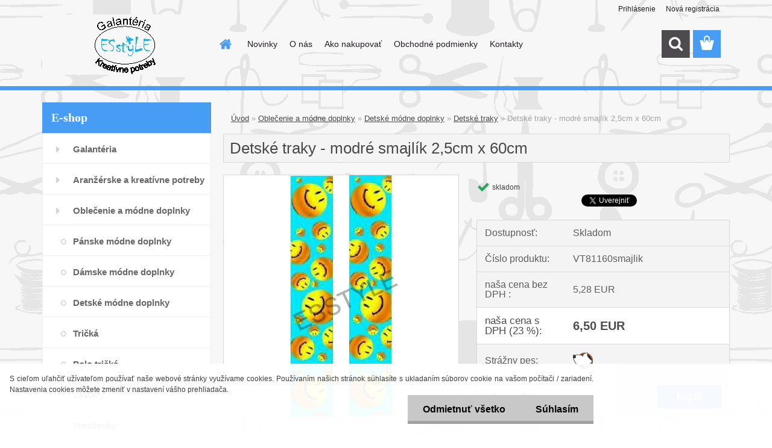

--- FILE ---
content_type: text/html; charset=utf-8
request_url: https://www.esstyle.sk/Detske-traky-modre-smajlik-2-5cm-x-60cm-d2955.htm
body_size: 21929
content:

    <!DOCTYPE html>
    <html xmlns:og="http://ogp.me/ns#" xmlns:fb="http://www.facebook.com/2008/fbml" lang="sk" class="tmpl__3rs13">
      <head>
          <script>
              window.cookie_preferences = getCookieSettings('cookie_preferences');
              window.cookie_statistics = getCookieSettings('cookie_statistics');
              window.cookie_marketing = getCookieSettings('cookie_marketing');

              function getCookieSettings(cookie_name) {
                  if (document.cookie.length > 0)
                  {
                      cookie_start = document.cookie.indexOf(cookie_name + "=");
                      if (cookie_start != -1)
                      {
                          cookie_start = cookie_start + cookie_name.length + 1;
                          cookie_end = document.cookie.indexOf(";", cookie_start);
                          if (cookie_end == -1)
                          {
                              cookie_end = document.cookie.length;
                          }
                          return unescape(document.cookie.substring(cookie_start, cookie_end));
                      }
                  }
                  return false;
              }
          </script>
                    <script async src="https://www.googletagmanager.com/gtag/js?id=GTM-57WDGHB"></script>
                <script>(function(w,d,s,l,i){w[l]=w[l]||[];w[l].push({'gtm.start':
          new Date().getTime(),event:'gtm.js'});var f=d.getElementsByTagName(s)[0],
        j=d.createElement(s),dl=l!='dataLayer'?'&l='+l:'';j.async=true;j.src=
        'https://www.googletagmanager.com/gtm.js?id='+i+dl;f.parentNode.insertBefore(j,f);
      })(window,document,'script','dataLayer','GTM-GTM-57WDGHB');
        window.dataLayer = window.dataLayer || [];
        window.dataLayer.push({
            event: 'eec.pageview',
            clientIP: '18.216.117.XX'
        });

    </script>
            <title>detské traky</title>
        <script type="text/javascript">var action_unavailable='action_unavailable';var id_language = 'sk';var id_country_code = 'SK';var language_code = 'sk-SK';var path_request = '/request.php';var type_request = 'POST';var cache_break = "2511"; var enable_console_debug = false; var enable_logging_errors = false;var administration_id_language = 'sk';var administration_id_country_code = 'SK';</script>          <script type="text/javascript" src="//ajax.googleapis.com/ajax/libs/jquery/1.8.3/jquery.min.js"></script>
          <script type="text/javascript" src="//code.jquery.com/ui/1.12.1/jquery-ui.min.js" ></script>
                  <script src="/wa_script/js/jquery.hoverIntent.minified.js?_=2025-01-14-11-59" type="text/javascript"></script>
        <script type="text/javascript" src="/admin/jscripts/jquery.qtip.min.js?_=2025-01-14-11-59"></script>
                  <script src="/wa_script/js/jquery.selectBoxIt.min.js?_=2025-01-14-11-59" type="text/javascript"></script>
                  <script src="/wa_script/js/bs_overlay.js?_=2025-01-14-11-59" type="text/javascript"></script>
        <script src="/wa_script/js/bs_design.js?_=2025-01-14-11-59" type="text/javascript"></script>
        <script src="/admin/jscripts/wa_translation.js?_=2025-01-14-11-59" type="text/javascript"></script>
        <link rel="stylesheet" type="text/css" href="/css/jquery.selectBoxIt.wa_script.css?_=2025-01-14-11-59" media="screen, projection">
        <link rel="stylesheet" type="text/css" href="/css/jquery.qtip.lupa.css?_=2025-01-14-11-59">
        
                  <script src="/wa_script/js/jquery.colorbox-min.js?_=2025-01-14-11-59" type="text/javascript"></script>
          <link rel="stylesheet" type="text/css" href="/css/colorbox.css?_=2025-01-14-11-59">
          <script type="text/javascript">
            jQuery(document).ready(function() {
              (function() {
                function createGalleries(rel) {
                  var regex = new RegExp(rel + "\\[(\\d+)]"),
                      m, group = "g_" + rel, groupN;
                  $("a[rel*=" + rel + "]").each(function() {
                    m = regex.exec(this.getAttribute("rel"));
                    if(m) {
                      groupN = group + m[1];
                    } else {
                      groupN = group;
                    }
                    $(this).colorbox({
                      rel: groupN,
                      slideshow:true,
                       maxWidth: "85%",
                       maxHeight: "85%",
                       returnFocus: false
                    });
                  });
                }
                createGalleries("lytebox");
                createGalleries("lyteshow");
              })();
            });</script>
          <script type="text/javascript">
      function init_products_hovers()
      {
        jQuery(".product").hoverIntent({
          over: function(){
            jQuery(this).find(".icons_width_hack").animate({width: "130px"}, 300, function(){});
          } ,
          out: function(){
            jQuery(this).find(".icons_width_hack").animate({width: "10px"}, 300, function(){});
          },
          interval: 40
        });
      }
      jQuery(document).ready(function(){

        jQuery(".param select, .sorting select").selectBoxIt();

        jQuery(".productFooter").click(function()
        {
          var $product_detail_link = jQuery(this).parent().find("a:first");

          if($product_detail_link.length && $product_detail_link.attr("href"))
          {
            window.location.href = $product_detail_link.attr("href");
          }
        });
        init_products_hovers();
        
        ebar_details_visibility = {};
        ebar_details_visibility["user"] = false;
        ebar_details_visibility["basket"] = false;

        ebar_details_timer = {};
        ebar_details_timer["user"] = setTimeout(function(){},100);
        ebar_details_timer["basket"] = setTimeout(function(){},100);

        function ebar_set_show($caller)
        {
          var $box_name = $($caller).attr("id").split("_")[0];

          ebar_details_visibility["user"] = false;
          ebar_details_visibility["basket"] = false;

          ebar_details_visibility[$box_name] = true;

          resolve_ebar_set_visibility("user");
          resolve_ebar_set_visibility("basket");
        }

        function ebar_set_hide($caller)
        {
          var $box_name = $($caller).attr("id").split("_")[0];

          ebar_details_visibility[$box_name] = false;

          clearTimeout(ebar_details_timer[$box_name]);
          ebar_details_timer[$box_name] = setTimeout(function(){resolve_ebar_set_visibility($box_name);},300);
        }

        function resolve_ebar_set_visibility($box_name)
        {
          if(   ebar_details_visibility[$box_name]
             && jQuery("#"+$box_name+"_detail").is(":hidden"))
          {
            jQuery("#"+$box_name+"_detail").slideDown(300);
          }
          else if(   !ebar_details_visibility[$box_name]
                  && jQuery("#"+$box_name+"_detail").not(":hidden"))
          {
            jQuery("#"+$box_name+"_detail").slideUp(0, function() {
              $(this).css({overflow: ""});
            });
          }
        }

        
        jQuery("#user_icon, #basket_icon").hoverIntent({
          over: function(){
            ebar_set_show(this);
            
          } ,
          out: function(){
            ebar_set_hide(this);
          },
          interval: 40
        });
        
        jQuery("#user_icon").click(function(e)
        {
          if(jQuery(e.target).attr("id") == "user_icon")
          {
            window.location.href = "https://www.esstyle.sk/1ju3sa97/e-login/";
          }
        });

        jQuery("#basket_icon").click(function(e)
        {
          if(jQuery(e.target).attr("id") == "basket_icon")
          {
            window.location.href = "https://www.esstyle.sk/1ju3sa97/e-basket/";
          }
        });
      
      });
    </script>        <meta http-equiv="Content-language" content="sk">
        <meta http-equiv="Content-Type" content="text/html; charset=utf-8">
        <meta name="language" content="slovak">
        <meta name="keywords" content="detské traky">
        <meta name="description" content="detské traky">
        <meta name="revisit-after" content="1 Days">
        <meta name="distribution" content="global">
        <meta name="expires" content="never">
                  <meta name="expires" content="never">
                    <link rel="previewimage" href="https://www.esstyle.sk/fotky40202/fotos/_vyr_2955detke_traky_smajlici_VT81160.jpg" />
                    <link rel="canonical" href="https://www.esstyle.sk/Detske-traky-modre-smajlik-2-5cm-x-60cm-d2955.htm?tab=description"/>
          <meta property="og:image" content="http://www.esstyle.sk/fotky40202/fotos/_vyr_2955detke_traky_smajlici_VT81160.jpg" />
<meta property="og:image:secure_url" content="https://www.esstyle.sk/fotky40202/fotos/_vyr_2955detke_traky_smajlici_VT81160.jpg" />
<meta property="og:image:type" content="image/jpeg" />
<meta property="og:url" content="http://www.esstyle.sk/1ju3sa97/eshop/11-1-Oblecenie-a-modne-doplnky/21-2-Detske-modne-doplnky/5/2955-Detske-traky-modre-smajlik-2-5cm-x-60cm" />
<meta property="og:title" content="Detské traky - modré smajlík 2,5cm x 60cm" />
<meta property="og:description" content="detské traky" />
<meta property="og:type" content="product" />
<meta property="og:site_name" content="Esstyle galanteria a kreativne potreby" />

<meta name="google-site-verification" content="google-site-verification=Z7pc2Hxj56lUUxCMWdoBLklhBvnXErzLWnnBBLZKEg4"/>            <meta name="robots" content="index, follow">
                    <link rel="stylesheet" type="text/css" href="/css/lang_dependent_css/lang_sk.css?_=2025-01-14-11-59" media="screen, projection">
                <link rel='stylesheet' type='text/css' href='/wa_script/js/styles.css?_=2025-01-14-11-59'>
        <script language='javascript' type='text/javascript' src='/wa_script/js/javascripts.js?_=2025-01-14-11-59'></script>
        <script language='javascript' type='text/javascript' src='/wa_script/js/check_tel.js?_=2025-01-14-11-59'></script>
          <script src="/assets/javascripts/buy_button.js?_=2025-01-14-11-59"></script>
            <script type="text/javascript" src="/wa_script/js/bs_user.js?_=2025-01-14-11-59"></script>
        <script type="text/javascript" src="/wa_script/js/bs_fce.js?_=2025-01-14-11-59"></script>
        <script type="text/javascript" src="/wa_script/js/bs_fixed_bar.js?_=2025-01-14-11-59"></script>
        <script type="text/javascript" src="/bohemiasoft/js/bs.js?_=2025-01-14-11-59"></script>
        <script src="/wa_script/js/jquery.number.min.js?_=2025-01-14-11-59" type="text/javascript"></script>
        <script type="text/javascript">
            BS.User.id = 40202;
            BS.User.domain = "1ju3sa97";
            BS.User.is_responsive_layout = true;
            BS.User.max_search_query_length = 50;
            BS.User.max_autocomplete_words_count = 5;

            WA.Translation._autocompleter_ambiguous_query = ' Hľadaný výraz je pre našeptávač príliš všeobecný. Zadajte prosím ďalšie znaky, slová alebo pokračujte odoslaním formulára pre vyhľadávanie.';
            WA.Translation._autocompleter_no_results_found = ' Neboli nájdené žiadne produkty ani kategórie.';
            WA.Translation._error = " Chyba";
            WA.Translation._success = " Úspech";
            WA.Translation._warning = " Upozornenie";
            WA.Translation._multiples_inc_notify = '<p class="multiples-warning"><strong>Tento produkt je možné objednať iba v násobkoch #inc#. </strong><br><small>Vami zadaný počet kusov bol navýšený podľa tohto násobku.</small></p>';
            WA.Translation._shipping_change_selected = " Zmeniť...";
            WA.Translation._shipping_deliver_to_address = "_shipping_deliver_to_address";

            BS.Design.template = {
              name: "3rs13",
              is_selected: function(name) {
                if(Array.isArray(name)) {
                  return name.indexOf(this.name) > -1;
                } else {
                  return name === this.name;
                }
              }
            };
            BS.Design.isLayout3 = true;
            BS.Design.templates = {
              TEMPLATE_ARGON: "argon",TEMPLATE_NEON: "neon",TEMPLATE_CARBON: "carbon",TEMPLATE_XENON: "xenon",TEMPLATE_AURUM: "aurum",TEMPLATE_CUPRUM: "cuprum",TEMPLATE_ERBIUM: "erbium",TEMPLATE_CADMIUM: "cadmium",TEMPLATE_BARIUM: "barium",TEMPLATE_CHROMIUM: "chromium",TEMPLATE_SILICIUM: "silicium",TEMPLATE_IRIDIUM: "iridium",TEMPLATE_INDIUM: "indium",TEMPLATE_OXYGEN: "oxygen",TEMPLATE_HELIUM: "helium",TEMPLATE_FLUOR: "fluor",TEMPLATE_FERRUM: "ferrum",TEMPLATE_TERBIUM: "terbium",TEMPLATE_URANIUM: "uranium",TEMPLATE_ZINCUM: "zincum",TEMPLATE_CERIUM: "cerium",TEMPLATE_KRYPTON: "krypton",TEMPLATE_THORIUM: "thorium",TEMPLATE_ETHERUM: "etherum",TEMPLATE_KRYPTONIT: "kryptonit",TEMPLATE_TITANIUM: "titanium",TEMPLATE_PLATINUM: "platinum"            };
        </script>
                  <script src="/js/progress_button/modernizr.custom.js"></script>
                      <link rel="stylesheet" type="text/css" href="/bower_components/owl.carousel/dist/assets/owl.carousel.min.css" />
            <link rel="stylesheet" type="text/css" href="/bower_components/owl.carousel/dist/assets/owl.theme.default.min.css" />
            <script src="/bower_components/owl.carousel/dist/owl.carousel.min.js"></script>
                    <link rel="stylesheet" type="text/css" href="//static.bohemiasoft.com/jave/style.css?_=2025-01-14-11-59" media="screen">
                    <link rel="stylesheet" type="text/css" href="/css/font-awesome.4.7.0.min.css" media="screen">
          <link rel="stylesheet" type="text/css" href="/sablony/nove/3rs13/3rs13blue/css/product_var3.css?_=2025-01-14-11-59" media="screen">
                    <link rel="stylesheet"
                type="text/css"
                id="tpl-editor-stylesheet"
                href="/sablony/nove/3rs13/3rs13blue/css/colors.css?_=2025-01-14-11-59"
                media="screen">

          <meta name="viewport" content="width=device-width, initial-scale=1.0">
          <link rel="stylesheet" 
                   type="text/css" 
                   href="https://static.bohemiasoft.com/custom-css/argon.css?_1764923345" 
                   media="screen"><link rel="stylesheet" type="text/css" href="/css/steps_order.css?_=2025-01-14-11-59" media="screen"><style type="text/css">
               <!--#site_logo{
                  width: 275px;
                  height: 100px;
                  background-image: url('/fotky40202/design_setup/images/custom_image_logo.jpg?cache_time=1572497399');
                  background-repeat: no-repeat;
                  
                }html body .myheader { 
          background-image: url('/fotky40202/design_setup/images/custom_image_centerpage.jpg?cache_time=1572497399');
          border: black;
          background-repeat: repeat;
          background-position: 50% 50%;
          
        }#page_background{
                  background-image: url('/fotky40202/design_setup/images/custom_image_aroundpage.jpg?cache_time=1572497399');
                  background-repeat: repeat;
                  background-position: 50% 50%;
                  background-color: transparent;
                }.bgLupa{
                  padding: 0;
                  border: none;
                }

 :root { 
 }
-->
                </style>          <link rel="stylesheet" type="text/css" href="/fotky40202/design_setup/css/user_defined.css?_=1498575657" media="screen, projection">
                    <script type="text/javascript" src="/admin/jscripts/wa_dialogs.js?_=2025-01-14-11-59"></script>
            <script>
      $(document).ready(function() {
        if (getCookie('show_cookie_message' + '_40202_sk') != 'no') {
          if($('#cookies-agreement').attr('data-location') === '0')
          {
            $('.cookies-wrapper').css("top", "0px");
          }
          else
          {
            $('.cookies-wrapper').css("bottom", "0px");
          }
          $('.cookies-wrapper').show();
        }

        $('#cookies-notify__close').click(function() {
          setCookie('show_cookie_message' + '_40202_sk', 'no');
          $('#cookies-agreement').slideUp();
          $("#masterpage").attr("style", "");
          setCookie('cookie_preferences', 'true');
          setCookie('cookie_statistics', 'true');
          setCookie('cookie_marketing', 'true');
          window.cookie_preferences = true;
          window.cookie_statistics = true;
          window.cookie_marketing = true;
          if(typeof gtag === 'function') {
              gtag('consent', 'update', {
                  'ad_storage': 'granted',
                  'analytics_storage': 'granted',
                  'ad_user_data': 'granted',
                  'ad_personalization': 'granted'
              });
          }
         return false;
        });

        $("#cookies-notify__disagree").click(function(){
            save_preferences();
        });

        $('#cookies-notify__preferences-button-close').click(function(){
            var cookies_notify_preferences = $("#cookies-notify-checkbox__preferences").is(':checked');
            var cookies_notify_statistics = $("#cookies-notify-checkbox__statistics").is(':checked');
            var cookies_notify_marketing = $("#cookies-notify-checkbox__marketing").is(':checked');
            save_preferences(cookies_notify_preferences, cookies_notify_statistics, cookies_notify_marketing);
        });

        function save_preferences(preferences = false, statistics = false, marketing = false)
        {
            setCookie('show_cookie_message' + '_40202_sk', 'no');
            $('#cookies-agreement').slideUp();
            $("#masterpage").attr("style", "");
            setCookie('cookie_preferences', preferences);
            setCookie('cookie_statistics', statistics);
            setCookie('cookie_marketing', marketing);
            window.cookie_preferences = preferences;
            window.cookie_statistics = statistics;
            window.cookie_marketing = marketing;
            if(marketing && typeof gtag === 'function')
            {
                gtag('consent', 'update', {
                    'ad_storage': 'granted'
                });
            }
            if(statistics && typeof gtag === 'function')
            {
                gtag('consent', 'update', {
                    'analytics_storage': 'granted',
                    'ad_user_data': 'granted',
                    'ad_personalization': 'granted',
                });
            }
            if(marketing === false && BS && BS.seznamIdentity) {
                BS.seznamIdentity.clearIdentity();
            }
        }

        /**
         * @param {String} cookie_name
         * @returns {String}
         */
        function getCookie(cookie_name) {
          if (document.cookie.length > 0)
          {
            cookie_start = document.cookie.indexOf(cookie_name + "=");
            if (cookie_start != -1)
            {
              cookie_start = cookie_start + cookie_name.length + 1;
              cookie_end = document.cookie.indexOf(";", cookie_start);
              if (cookie_end == -1)
              {
                cookie_end = document.cookie.length;
              }
              return unescape(document.cookie.substring(cookie_start, cookie_end));
            }
          }
          return "";
        }
        
        /**
         * @param {String} cookie_name
         * @param {String} value
         */
        function setCookie(cookie_name, value) {
          var time = new Date();
          time.setTime(time.getTime() + 365*24*60*60*1000); // + 1 rok
          var expires = "expires="+time.toUTCString();
          document.cookie = cookie_name + "=" + escape(value) + "; " + expires + "; path=/";
        }
      });
    </script>
    <script async src="https://www.googletagmanager.com/gtag/js?id=UA-108296340-2"></script><script>
window.dataLayer = window.dataLayer || [];
function gtag(){dataLayer.push(arguments);}
gtag('js', new Date());
gtag('config', 'AW-436-353-0823', { debug_mode: true });
gtag('config', 'UA-108296340-2', { debug_mode: true });
</script>        <script type="text/javascript" src="/wa_script/js/search_autocompleter.js?_=2025-01-14-11-59"></script>
                <link rel="stylesheet" type="text/css" href="/assets/vendor/magnific-popup/magnific-popup.css" />
      <script src="/assets/vendor/magnific-popup/jquery.magnific-popup.js"></script>
      <script type="text/javascript">
        BS.env = {
          decPoint: ",",
          basketFloatEnabled: true        };
      </script>
      <script type="text/javascript" src="/node_modules/select2/dist/js/select2.min.js"></script>
      <script type="text/javascript" src="/node_modules/maximize-select2-height/maximize-select2-height.min.js"></script>
      <script type="text/javascript">
        (function() {
          $.fn.select2.defaults.set("language", {
            noResults: function() {return " Žiadny záznam nebol nájdený"},
            inputTooShort: function(o) {
              var n = o.minimum - o.input.length;
              return "_input_too_short".replace("#N#", n);
            }
          });
          $.fn.select2.defaults.set("width", "100%")
        })();

      </script>
      <link type="text/css" rel="stylesheet" href="/node_modules/select2/dist/css/select2.min.css" />
      <script type="text/javascript" src="/wa_script/js/countdown_timer.js?_=2025-01-14-11-59"></script>
      <script type="text/javascript" src="/wa_script/js/app.js?_=2025-01-14-11-59"></script>
      <script type="text/javascript" src="/node_modules/jquery-validation/dist/jquery.validate.min.js"></script>

      
          </head>
          <script type="text/javascript">
        var fb_pixel = 'active';
      </script>
      <script type="text/javascript" src="/wa_script/js/fb_pixel_func.js"></script>
      <script>add_to_cart_default_basket_settings();</script>  <body class="lang-sk layout3 not-home page-product-detail page-product-2955 basket-empty slider_available template-slider-disabled vat-payer-y alternative-currency-n" >
      <!-- Google Tag Manager (noscript) end -->
    <noscript><iframe src="https://www.googletagmanager.com/ns.html?id=GTM-GTM-57WDGHB"
                      height="0" width="0" style="display:none;visibility:hidden"></iframe></noscript>
    <!-- End Google Tag Manager (noscript) -->
          <a name="topweb"></a>
            <div id="cookies-agreement" class="cookies-wrapper" data-location="1"
         >
      <div class="cookies-notify-background"></div>
      <div class="cookies-notify" style="display:block!important;">
        <div class="cookies-notify__bar">
          <div class="cookies-notify__bar1">
            <div class="cookies-notify__text"
                                 >
                S cieľom uľahčiť užívateľom používať naše webové stránky využívame cookies. Používaním našich stránok súhlasíte s ukladaním súborov cookie na vašom počítači / zariadení. Nastavenia cookies môžete zmeniť v nastavení vášho prehliadača.            </div>
            <div class="cookies-notify__button">
                <a href="#" id="cookies-notify__disagree" class="secondary-btn"
                   style="color: #000000;
                           background-color: #c8c8c8;
                           opacity: 1"
                >Odmietnuť všetko</a>
              <a href="#" id="cookies-notify__close"
                 style="color: #000000;
                        background-color: #c8c8c8;
                        opacity: 1"
                >Súhlasím</a>
            </div>
          </div>
                    </div>
      </div>
    </div>
    
  <div id="responsive_layout_large"></div><div id="page">    <script type="text/javascript">
      var responsive_articlemenu_name = ' Menu';
      var responsive_eshopmenu_name = ' E-shop';
    </script>
        <link rel="stylesheet" type="text/css" href="/css/masterslider.css?_=2025-01-14-11-59" media="screen, projection">
    <script type="text/javascript" src="/js/masterslider.min.js"></script>
    <div class="myheader">
                <div class="navigate_bar">
            <div class="logo-wrapper">
            <a id="site_logo" href="//www.esstyle.sk" class="mylogo" aria-label="Logo"></a>
    </div>
                        <!--[if IE 6]>
    <style>
    #main-menu ul ul{visibility:visible;}
    </style>
    <![endif]-->

    
    <div id="topmenu"><!-- TOPMENU -->
            <div id="main-menu" class="">
                 <ul>
            <li class="eshop-menu-home">
              <a href="//www.esstyle.sk" class="top_parent_act" aria-label="Homepage">
                              </a>
            </li>
          </ul>
          
<ul><li class="eshop-menu-6 eshop-menu-order-1 eshop-menu-odd"><a href="/Novinky-a6_0.htm"  class="top_parent">Novinky</a>
</li></ul>
<ul><li class="eshop-menu-1 eshop-menu-order-2 eshop-menu-even"><a href="/O-nas-a1_0.htm"  class="top_parent">O nás</a>
</li></ul>
<ul><li class="eshop-menu-4 eshop-menu-order-3 eshop-menu-odd"><a href="/Ako-nakupovat-a4_0.htm"  class="top_parent">Ako nakupovať</a> <ul><!--[if lte IE 7]><table><tr><td><![endif]--> <li class="eshop-submenu-4"><a href="/Casto-kladene-otazky-FAQ-a4_4.htm" >Často kladené otázky ( FAQ)</a></li><li class="eshop-submenu-5"><a href="/Ako-nakupovat-a4_5.htm" >Ako nakupovať</a></li><li class="eshop-submenu-6"><a href="/Doprava-a4_6.htm" >Doprava</a></li><li class="eshop-submenu-7"><a href="/Sledovanie-zasielok-a4_7.htm" >Sledovanie zásielok</a></li><li class="eshop-submenu-8"><a href="/Cookies-a4_8.htm" >Cookies</a></li> <!--[if lte IE 7]></td></tr></table><![endif]--></ul> 
</li></ul>
<ul><li class="eshop-menu-3 eshop-menu-order-4 eshop-menu-even"><a href="/Obchodne-podmienky-a3_0.htm"  class="top_parent">Obchodné podmienky</a> <ul><!--[if lte IE 7]><table><tr><td><![endif]--> <li class="eshop-submenu-2"><a href="/Vseobecne-obchodne-podmienky-a3_2.htm" >Všeobecné obchodné podmienky</a></li><li class="eshop-submenu-1"><a href="/Ako-reklamovat-a3_1.htm" >Ako reklamovať</a></li><li class="eshop-submenu-9"><a href="/Zasady-ochrany-osobnych-udajov-a3_9.htm" >Zásady ochrany osobných údajov</a></li><li class="eshop-submenu-3"><a href="/Odstupenie-od-zmluvy-a3_3.htm" >Odstúpenie od zmluvy</a></li><li class="eshop-submenu-10"><a href="/Formular-na-odstupenie-a3_10.htm" >Formulár na odstúpenie</a></li> <!--[if lte IE 7]></td></tr></table><![endif]--></ul> 
</li></ul>
<ul><li class="eshop-menu-5 eshop-menu-order-5 eshop-menu-odd"><a href="/Kontakty-a5_0.htm"  class="top_parent">Kontakty</a>
</li></ul>      </div>
    </div><!-- END TOPMENU -->
        <div id="search">
      <form name="search" id="searchForm" action="/search-engine.htm" method="GET" enctype="multipart/form-data">
        <label for="q" class="title_left2"> Hľadanie</label>
        <p>
          <input name="slovo" type="text" class="inputBox" id="q" placeholder=" Zadajte text vyhľadávania" maxlength="50">
          
          <input type="hidden" id="source_service" value="www.webareal.sk">
        </p>
        <div class="wrapper_search_submit">
          <input type="submit" class="search_submit" aria-label="search" name="search_submit" value="">
        </div>
        <div id="search_setup_area">
          <input id="hledatjak2" checked="checked" type="radio" name="hledatjak" value="2">
          <label for="hledatjak2">Hľadať v tovare</label>
          <br />
          <input id="hledatjak1"  type="radio" name="hledatjak" value="1">
          <label for="hledatjak1">Hľadať v článkoch</label>
                    <script type="text/javascript">
            function resolve_search_mode_visibility()
            {
              if (jQuery('form[name=search] input').is(':focus'))
              {
                if (jQuery('#search_setup_area').is(':hidden'))
                {
                  jQuery('#search_setup_area').slideDown(400);
                }
              }
              else
              {
                if (jQuery('#search_setup_area').not(':hidden'))
                {
                  jQuery('#search_setup_area').slideUp(400);
                }
              }
            }

            $('form[name=search] input').click(function() {
              this.focus();
            });

            jQuery('form[name=search] input')
                .focus(function() {
                  resolve_search_mode_visibility();
                })
                .blur(function() {
                  setTimeout(function() {
                    resolve_search_mode_visibility();
                  }, 1000);
                });

          </script>
                  </div>
      </form>
    </div>
          </div>
          </div>
    <div id="page_background">      <div class="hack-box"><!-- HACK MIN WIDTH FOR IE 5, 5.5, 6  -->
                  <div id="masterpage" style="margin-bottom:95px;"><!-- MASTER PAGE -->
              <div id="header">          </div><!-- END HEADER -->
          
  <div id="ebar" class="" >        <div id="ebar_set">
                <div id="user_icon">

                            <div id="user_detail">
                    <div id="user_arrow_tag"></div>
                    <div id="user_content_tag">
                        <div id="user_content_tag_bg">
                            <a href="/1ju3sa97/e-login/"
                               class="elink user_login_text"
                               >
                               Prihlásenie                            </a>
                            <a href="/1ju3sa97/e-register/"
                               class="elink user-logout user_register_text"
                               >
                               Nová registrácia                            </a>
                        </div>
                    </div>
                </div>
            
        </div>
        
                <div id="basket_icon" >
            <div id="basket_detail">
                <div id="basket_arrow_tag"></div>
                <div id="basket_content_tag">
                    <a id="quantity_tag" href="/1ju3sa97/e-basket" rel="nofollow" class="elink"><span class="quantity_count">0</span></a>
                                    </div>
            </div>
        </div>
                <a id="basket_tag"
           href="1ju3sa97/e-basket"
           rel="nofollow"
           class="elink">
            <span id="basket_tag_left">&nbsp;</span>
            <span id="basket_tag_right">
                0 ks            </span>
        </a>
                </div></div>          <div id="aroundpage"><!-- AROUND PAGE -->
            
      <!-- LEFT BOX -->
      <div id="left-box">
              <div class="menu-typ-1" id="left_eshop">
                <p class="title_left_eshop">E-shop</p>
          
        <div id="inleft_eshop">
          <div class="leftmenu2">
                <ul class="root-eshop-menu">
              <li class="leftmenuDef category-menu-15 category-menu-order-1 category-menu-odd">
          <a href="/Galanteria-c15_0_1.htm">            <strong>
              Galantéria            </strong>
            </a>        </li>

                <li class="leftmenuDef category-menu-20 category-menu-order-2 category-menu-even">
          <a href="/Aranzerske-a-kreativne-potreby-c20_0_1.htm">            <strong>
              Aranžérske a kreatívne potreby            </strong>
            </a>        </li>

                <li class="leftmenuDef category-menu-11 category-menu-order-3 category-menu-odd">
          <a href="/Oblecenie-a-modne-doplnky-c11_0_1.htm">            <strong>
              Oblečenie a módne doplnky            </strong>
            </a>        </li>

            <ul class="eshop-submenu level-2">
              <li class="leftmenu2sub category-submenu-19 masonry_item">
          <a href="/Panske-modne-doplnky-c11_19_2.htm">            <strong>
              Pánske módne doplnky            </strong>
            </a>        </li>

                <li class="leftmenu2sub category-submenu-20 masonry_item">
          <a href="/Damske-modne-doplnky-c11_20_2.htm">            <strong>
              Dámske módne doplnky            </strong>
            </a>        </li>

                <li class="leftmenu2sub category-submenu-21 masonry_item">
          <a href="/Detske-modne-doplnky-c11_21_2.htm">            <strong>
              Detské módne doplnky            </strong>
            </a>        </li>

                <li class="leftmenu2sub category-submenu-101 masonry_item">
          <a href="/Tricka-c11_101_2.htm">            <strong>
              Tričká            </strong>
            </a>        </li>

                <li class="leftmenu2sub category-submenu-102 masonry_item">
          <a href="/Polo-tricka-c11_102_2.htm">            <strong>
              Polo tričká            </strong>
            </a>        </li>

                <li class="leftmenu2sub category-submenu-103 masonry_item">
          <a href="/Zastery-c11_103_2.htm">            <strong>
              Zástery            </strong>
            </a>        </li>

                <li class="leftmenu2sub category-submenu-116 masonry_item">
          <a href="/Vreckovky-c11_116_2.htm">            <strong>
              Vreckovky            </strong>
            </a>        </li>

                <li class="leftmenu2sub category-submenu-276 masonry_item">
          <a href="/Rukavice-c11_276_2.htm">            <strong>
              Rukavice            </strong>
            </a>        </li>

                <li class="leftmenu2sub category-submenu-300 masonry_item">
          <a href="/Spodna-bielizen-c11_300_2.htm">            <strong>
              Spodná bielizeň            </strong>
            </a>        </li>

                <li class="leftmenu2sub category-submenu-401 masonry_item">
          <a href="/Pancuchy-a-ponozky-c11_401_2.htm">            <strong>
              Pančuchy a ponožky            </strong>
            </a>        </li>

            </ul>
      <style>
        #left-box .remove_point a::before
        {
          display: none;
        }
      </style>
            <li class="leftmenuDef category-menu-18 category-menu-order-4 category-menu-even">
          <a href="/Party-veci-a-doplnky-c18_0_1.htm">            <strong>
              Párty veci a doplnky            </strong>
            </a>        </li>

                <li class="leftmenuDef category-menu-7 category-menu-order-5 category-menu-odd">
          <a href="/Svadba-c7_0_1.htm">            <strong>
              Svadba            </strong>
            </a>        </li>

                <li class="leftmenuDef category-menu-19 category-menu-order-6 category-menu-even">
          <a href="/Krstiny-c19_0_1.htm">            <strong>
              Krstiny            </strong>
            </a>        </li>

                <li class="leftmenuDef category-menu-13 category-menu-order-7 category-menu-odd">
          <a href="/Obaly-na-saty-a-obuv-c13_0_1.htm">            <strong>
              Obaly na šaty a obuv            </strong>
            </a>        </li>

                <li class="leftmenuDef category-menu-14 category-menu-order-8 category-menu-even">
          <a href="/Vesiaky-c14_0_1.htm">            <strong>
              Vešiaky            </strong>
            </a>        </li>

                <li class="leftmenuDef category-menu-16 category-menu-order-9 category-menu-odd">
          <a href="/Zartovne-tricka-c16_0_1.htm">            <strong>
              Žartovné tričká            </strong>
            </a>        </li>

                <li class="leftmenuDef category-menu-17 category-menu-order-10 category-menu-even">
          <a href="/Darceky-k-sviatku-c17_0_1.htm">            <strong>
              Darčeky k sviatku            </strong>
            </a>        </li>

                <li class="leftmenuDef category-menu-12 category-menu-order-11 category-menu-odd">
          <a href="/Sperky-c12_0_1.htm">            <strong>
              Šperky            </strong>
            </a>        </li>

                <li class="leftmenuDef category-menu-10 category-menu-order-12 category-menu-even">
          <a href="/Darcekove-krabicky-a-balenie-c10_0_1.htm">            <strong>
              Darčekové krabičky a balenie            </strong>
            </a>        </li>

                <li class="leftmenuDef category-menu-21 category-menu-order-13 category-menu-odd">
          <a href="/Nakupne-tasky-a-vrecka-c21_0_1.htm">            <strong>
              Nákupné tašky a vrecká            </strong>
            </a>        </li>

                <li class="leftmenuDef category-menu-22 category-menu-order-14 category-menu-even">
          <a href="/Reflexne-odevy-a-doplnky-c22_0_1.htm">            <strong>
              Reflexné odevy a doplnky            </strong>
            </a>        </li>

                <li class="leftmenuDef category-menu-23 category-menu-order-15 category-menu-odd">
          <a href="/Dazdniky-a-prsiplaste-c23_0_1.htm">            <strong>
              Dáždniky a pršiplášte            </strong>
            </a>        </li>

                <li class="leftmenuDef category-menu-24 category-menu-order-16 category-menu-even">
          <a href="/Kalendare-a-diare-c24_0_1.htm">            <strong>
              Kalendáre a diáre            </strong>
            </a>        </li>

                <li class="leftmenuDef category-menu-25 category-menu-order-17 category-menu-odd">
          <a href="/Ruska-a-stity-c25_0_1.htm">            <strong>
              Rúška a štíty            </strong>
            </a>        </li>

                <li class="leftmenuDef category-menu-26 category-menu-order-18 category-menu-even">
          <a href="/Kancelarske-a-skolske-potreby-c26_0_1.htm">            <strong>
              Kancelárske a školské potreby            </strong>
            </a>        </li>

                <li class="leftmenuDef category-menu-27 category-menu-order-19 category-menu-odd">
          <a href="/Party-a-karnevalove-dekoracie-c27_0_1.htm">            <strong>
              Párty a karnevalové dekorácie            </strong>
            </a>        </li>

                <li class="leftmenuDef category-menu-28 category-menu-order-20 category-menu-even">
          <a href="/Caje-a-cajove-doplnky-c28_0_1.htm">            <strong>
              Čaje a čajové doplnky            </strong>
            </a>        </li>

                <li class="leftmenuDef category-menu-29 category-menu-order-21 category-menu-odd">
          <a href="/Elektro-c29_0_1.htm">            <strong>
              Elektro            </strong>
            </a>        </li>

                <li class="leftmenuDef category-menu-30 category-menu-order-22 category-menu-even">
          <a href="/Snurky-do-topanok-c30_0_1.htm">            <strong>
              Šnúrky do topánok            </strong>
            </a>        </li>

                <li class="leftmenuDef category-menu-31 category-menu-order-23 category-menu-odd">
          <a href="/Rucne-naradie-c31_0_1.htm">            <strong>
              Ručné náradie            </strong>
            </a>        </li>

            </ul>
      <style>
        #left-box .remove_point a::before
        {
          display: none;
        }
      </style>
              </div>
        </div>

        
        <div id="footleft1">
                  </div>

            </div>
            </div><!-- END LEFT BOX -->
            <div id="right-box"><!-- RIGHT BOX2 -->
              </div><!-- END RIGHT BOX -->
      

            <hr class="hide">
                        <div id="centerpage2"><!-- CENTER PAGE -->
              <div id="incenterpage2"><!-- in the center -->
                <script type="text/javascript">
  var product_information = {
    id: '2955',
    name: 'Detské traky - modré smajlík 2,5cm x 60cm',
    brand: '',
    price: '6.5',
    category: 'Detské traky',
    is_variant: false,
    variant_id: 0  };
</script>
        <div id="fb-root"></div>
    <script>(function(d, s, id) {
            var js, fjs = d.getElementsByTagName(s)[0];
            if (d.getElementById(id)) return;
            js = d.createElement(s); js.id = id;
            js.src = "//connect.facebook.net/ sk_SK/all.js#xfbml=1&appId=";
            fjs.parentNode.insertBefore(js, fjs);
        }(document, 'script', 'facebook-jssdk'));</script>
      <script type="application/ld+json">
      {
        "@context": "http://schema.org",
        "@type": "Product",
                "name": "detské traky",
        "description": "detské traky",
                "image": "https://www.esstyle.sk/fotky40202/fotos/_vyr_2955detke_traky_smajlici_VT81160.jpg",
                "gtin13": "",
        "mpn": "",
        "sku": "VT81160smajlik",
        "brand": "Česká republika",

        "offers": {
            "@type": "Offer",
            "availability": "https://schema.org/InStock",
            "price": "6.50",
"priceCurrency": "EUR",
"priceValidUntil": "2036-01-15",
            "url": "https://www.esstyle.sk/Detske-traky-modre-smajlik-2-5cm-x-60cm-d2955.htm"
        }
      }
</script>
              <script type="application/ld+json">
{
    "@context": "http://schema.org",
    "@type": "BreadcrumbList",
    "itemListElement": [
    {
        "@type": "ListItem",
        "position": 1,
        "item": {
            "@id": "https://www.esstyle.sk",
            "name": "Home"
            }
    },     {
        "@type": "ListItem",
        "position": 2,
        "item": {
            "@id": "https://www.esstyle.sk/Oblecenie-a-modne-doplnky-c11_0_1.htm",
            "name": "Oblečenie a módne doplnky"
        }
        },
     {
        "@type": "ListItem",
        "position": 3,
        "item": {
            "@id": "https://www.esstyle.sk/Detske-modne-doplnky-c11_21_2.htm",
            "name": "Detské módne doplnky"
        }
        },
     {
        "@type": "ListItem",
        "position": 4,
        "item": {
            "@id": "https://www.esstyle.sk/Detske-traky-c11_36_3.htm",
            "name": "Detské traky"
        }
        },
    {
        "@type": "ListItem",
        "position": 5,
        "item": {
            "@id": "https://www.esstyle.sk/Detske-traky-modre-smajlik-2-5cm-x-60cm-d2955.htm",
            "name": "Detské traky - modré smajlík 2,5cm x 60cm"
    }
    }
]}
</script>
          <script type="text/javascript" src="/wa_script/js/bs_variants.js?date=2462013"></script>
  <script type="text/javascript" src="/wa_script/js/rating_system.js"></script>
  <script type="text/javascript">
    <!--
    $(document).ready(function () {
      BS.Variants.register_events();
      BS.Variants.id_product = 2955;
    });

    function ShowImage2(name, width, height, domen) {
      window.open("/wa_script/image2.php?soub=" + name + "&domena=" + domen, "", "toolbar=no,scrollbars=yes,location=no,status=no,width=" + width + ",height=" + height + ",resizable=1,screenX=20,screenY=20");
    }
    ;
    // --></script>
  <script type="text/javascript">
    <!--
    function Kontrola() {
      if (document.theForm.autor.value == "") {
        document.theForm.autor.focus();
        BS.ui.popMessage.alert("Musíte vyplniť svoje meno");
        return false;
      }
      if (document.theForm.email.value == "") {
        document.theForm.email.focus();
        BS.ui.popMessage.alert("Musíte vyplniť svoj email");
        return false;
      }
      if (document.theForm.titulek.value == "") {
        document.theForm.titulek.focus();
        BS.ui.popMessage.alert("Vyplňte názov príspevku");
        return false;
      }
      if (document.theForm.prispevek.value == "") {
        document.theForm.prispevek.focus();
        BS.ui.popMessage.alert("Zadajte text príspevku");
        return false;
      }
      if (document.theForm.captcha.value == "") {
        document.theForm.captcha.focus();
        BS.ui.popMessage.alert("Opíšte bezpečnostný kód");
        return false;
      }
      if (jQuery("#captcha_image").length > 0 && jQuery("#captcha_input").val() == "") {
        jQuery("#captcha_input").focus();
        BS.ui.popMessage.alert("Opíšte text z bezpečnostného obrázku");
        return false;
      }

      }

      -->
    </script>
          <script type="text/javascript" src="/wa_script/js/detail.js?date=2022-06-01"></script>
          <script type="text/javascript">
      product_price = "7";
    product_price_non_ceil =   "6.500";
    currency = "EUR";
    currency_position = "1";
    tax_subscriber = "a";
    ceny_jak = "0";
    desetiny = "2";
    dph = "23";
    currency_second = "";
    currency_second_rate = "0";
    lang = "";    </script>
          <script>
          related_click = false;
          $(document).ready(function () {
              $(".buy_btn").on("click", function(){
                    related_click = true;
              });

              $("#buy_btn, #buy_prg").on("click", function () {
                  var variant_selected_reload = false;
                  var url = window.location.href;
                  if (url.indexOf('?variant=not_selected') > -1)
                  {
                      url = window.location.href;
                  }
                  else
                  {
                      url = window.location.href + "?variant=not_selected";
                  }
                  if ($("#1SelectBoxIt").length !== undefined)
                  {
                      var x = $("#1SelectBoxIt").attr("aria-activedescendant");
                      if (x == 0)
                      {
                          variant_selected_reload = true;
                          document.cookie = "variantOne=unselected;path=/";
                      }
                      else
                      {
                          var id_ciselnik = $("#1SelectBoxItOptions #" + x).attr("data-val");
                          document.cookie = "variantOne=" + id_ciselnik + ";path=/";
                      }
                  }
                  else if ($("#1SelectBoxItText").length !== undefined)
                  {
                      var x = $("#1SelectBoxItText").attr("data-val");
                      if (x == 0)
                      {
                          variant_selected_reload = true;
                          document.cookie = "variantOne=unselected;path=/";
                      }
                      else
                      {
                          var id_ciselnik = $("#1SelectBoxItOptions #" + x).attr("data-val");
                          document.cookie = "variantOne=" + id_ciselnik + ";path=/";
                      }
                  }
                  if ($("#2SelectBoxIt").length !== undefined)
                  {
                      var x = $("#2SelectBoxIt").attr("aria-activedescendant");
                      if (x == 0)
                      {
                          variant_selected_reload = true;
                          document.cookie = "variantTwo=unselected;path=/";
                      }
                      else
                      {
                          var id_ciselnik = $("#2SelectBoxItOptions #" + x).attr("data-val");
                          document.cookie = "variantTwo=" + id_ciselnik + ";path=/";
                      }
                  }
                  else if ($("#2SelectBoxItText").length !== undefined)
                  {
                      var x = $("#2SelectBoxItText").attr("data-val");
                      if (x == 0)
                      {
                          variant_selected_reload = true;
                          document.cookie = "variantTwo=unselected;path=/";
                      }
                      else
                      {
                          var id_ciselnik = $("#2SelectBoxItOptions #" + x).attr("data-val");
                          document.cookie = "variantTwo=" + id_ciselnik + ";path=/";
                      }
                  }
                  if ($("#3SelectBoxIt").length !== undefined)
                  {
                      var x = $("#3SelectBoxIt").attr("aria-activedescendant");
                      if (x == 0)
                      {
                          variant_selected_reload = true;
                          document.cookie = "variantThree=unselected;path=/";
                      }
                      else
                      {
                          var id_ciselnik = $("#3SelectBoxItOptions #" + x).attr("data-val");
                          document.cookie = "variantThree=" + id_ciselnik + ";path=/";
                      }
                  }
                  else if ($("#3SelectBoxItText").length !== undefined)
                  {
                      var x = $("#3SelectBoxItText").attr("data-val");
                      if (x == 0)
                      {
                          variant_selected_reload = true;
                          document.cookie = "variantThree=unselected;path=/";
                      }
                      else
                      {
                          var id_ciselnik = $("#3SelectBoxItOptions #" + x).attr("data-val");
                          document.cookie = "variantThree=" + id_ciselnik + ";path=/";
                      }
                  }
                  if(variant_selected_reload == true)
                  {
                      jQuery("input[name=variant_selected]").remove();
                      window.location.replace(url);
                      return false;
                  }
              });
          });
      </script>
          <div id="wherei"><!-- wherei -->
            <p>
        <a href="/">Úvod</a>
        <span class="arrow">&#187;</span>
                           <a href="/Oblecenie-a-modne-doplnky-c11_0_1.htm">Oblečenie a módne doplnky</a>
                           <span class="arrow">&#187;</span>
                           <a href="/Detske-modne-doplnky-c11_21_2.htm">Detské módne doplnky</a>
                           <span class="arrow">&#187;</span>
                           <a href="/Detske-traky-c11_36_3.htm">Detské traky</a>
                            <span class="arrow">&#187;</span>        <span class="active">Detské traky - modré smajlík 2,5cm x 60cm</span>
      </p>
    </div><!-- END wherei -->
    <pre></pre>
        <div class="product-detail-container in-stock-y" > <!-- MICRODATA BOX -->
              <h1>Detské traky - modré smajlík 2,5cm x 60cm</h1>
              <div class="detail-box-product" data-idn="336216899"><!--DETAIL BOX -->
                  <div class="product-status-place">    <p class="product-status">
          </p>
    </div>                <div class="col-l"><!-- col-l-->
                        <div class="image"><!-- image-->
                                <a href="/fotky40202/fotos/_vyr_2955detke_traky_smajlici_VT81160.jpg"
                   rel="lytebox"
                   title="Detské traky - modré smajlík 2,5cm x 60cm"
                   aria-label="Detské traky - modré smajlík 2,5cm x 60cm">
                    <span class="img" id="magnify_src">
                      <img                               id="detail_src_magnifying_small"
                              src="/fotky40202/fotos/_vyr_2955detke_traky_smajlici_VT81160.jpg"
                              width="200" border=0
                              alt="Detské traky - modré smajlík 2,5cm x 60cm"
                              title="Detské traky - modré smajlík 2,5cm x 60cm">
                    </span>
                                        <span class="image_foot"><span class="ico_magnifier"
                                                     title="Detské traky - modré smajlík 2,5cm x 60cm">&nbsp;</span></span>
                      
                                    </a>
                            </div>
              <!-- END image-->
              <div class="break"></div>
                      </div><!-- END col-l-->
        <div class="box-spc"><!-- BOX-SPC -->
          <div class="col-r"><!-- col-r-->
                          <div class="stock_yes">skladom</div>
                          <div class="break"><p>&nbsp;</p></div>
                          <div class="social-box e-detail-social-box"><div id="social_facebook"><iframe src="//www.facebook.com/plugins/like.php?href=http%3A%2F%2Fwww.esstyle.sk%2F1ju3sa97%2Feshop%2F11-1-Oblecenie-a-modne-doplnky%2F21-2-Detske-modne-doplnky%2F5%2F2955-Detske-traky-modre-smajlik-2-5cm-x-60cm&amp;layout=button_count&amp;show_faces=false&amp;width=170&amp;action=like&amp;font=lucida+grande&amp;colorscheme=light&amp;height=21" scrolling="no" frameborder="0" style="border:none; overflow:hidden; width: 170px; height:21px;" title="Facebook Likebox"></iframe></div><div id="social_twitter"><a href="//twitter.com/share" class="twitter-share-button" data-url="http://www.esstyle.sk/1ju3sa97/eshop/11-1-Oblecenie-a-modne-doplnky/21-2-Detske-modne-doplnky/5/2955-Detske-traky-modre-smajlik-2-5cm-x-60cm" data-text="Detské traky - modré smajlík 2,5cm x 60cm" data-count="horizontal">Tweet</a><script type="text/javascript" src="//platform.twitter.com/widgets.js"></script></div></div>
                                      <div class="detail-info"><!-- detail info-->
              <form style="margin: 0pt; padding: 0pt; vertical-align: bottom;"
                    action="/buy-product.htm?pid=2955" method="post">
                                <table class="cart" width="100%">
                  <col>
                  <col width="9%">
                  <col width="14%">
                  <col width="14%">
                  <tbody>
                                      <tr class="before_variants stock-line stock-line-stock_yes">
                      <td class="stock-label" width="35%">Dostupnosť:</td>
                      <td colspan="3" width="65%" class="prices stock-cell">
                        <span class="fleft stock-text">Skladom</span>
                        <input type="hidden" name="availability"
                               value="Skladom">
                      </td>
                    </tr>
                                        <tr class="before_variants product-number">
                      <td width="35%" class="product-number-text">Číslo produktu: </td>
                      <td colspan="3" width="65%" class="prices product-number-text"><span class="fleft">
                            VT81160smajlik</span>
                        <input type="hidden" name="number"
                               value="VT81160smajlik">
                      </td>
                    </tr>
                    
                          <tr class="product-total-vat">
                        <td class="name-price-novat product-total-text">naša cena bez DPH                          :
                        </td>
                        <td colspan="3" class="prices product-total-value">
                              <span class="price-novat fleft">
      5,28&nbsp;EUR    </span>
    <input type="hidden" name="nase_cena" value="">
                            </td>
                      </tr>
                                            <tr class="total">
                        <td class="price-desc left">naša cena s DPH (23&nbsp;%):</td>
                        <td colspan="3" class="prices">
                          <div align="left" >
                                <span class="price-vat" content="EUR">
     <span class="price-value def_color" content="6,50">
        6,50&nbsp;EUR     </span>
    </span>
    <input type="hidden" name="nase_cena" value="">
                              </div>
                        </td>
                      </tr>
                                          <tr class="product-watchdog">
                      <td class="product-watchdog-text">Strážny pes: </td>
                      <td colspan="3" class="product-watchdog-value">
                        <div class="watchdog_opener watchdog_icon3"><a href="#" id="open_watch_dog" title="Strážny pes"><img src="/images/watch_dog_small.png" alt="Strážny pes" /></a></div>
                      </td>
                    </tr>

                                        <tr class="product-cart-info">
                      <td colspan="4">
                            <div class="fleft product-cart-info-text"><br>do košíka:</div>
    <div class="fright textright product-cart-info-value">
                          <input value="1" name="kusy" id="kusy" maxlength="6" size="6" type="text" data-product-info='{"count_type":0,"multiples":0}' class="quantity-input"  aria-label="kusy">
                <span class="count">&nbsp;
        ks      </span>&nbsp;
                        <input type="submit"
                 id="buy_btn"
                 class="product-cart-btn buy-button-action buy-button-action-17"
                 data-id="2955"
                 data-variant-id="0"
                 name="send_submit"
                 value="kúpiť"
          >
          <input type="hidden" id="buy_click" name="buy_click" value="detail">
                      <br>
                </div>
                          </td>
                    </tr>
                                    </tbody>
                </table>
                <input type="hidden" name="pageURL" value ="http://www.esstyle.sk/Detske-traky-modre-smajlik-2-5cm-x-60cm-d2955.htm">              </form>
            </div><!-- END detail info-->
            <div class="break"></div>
          </div><!-- END col-r-->
        </div><!-- END BOX-SPC -->
              </div><!-- END DETAIL BOX -->
    </div><!-- MICRODATA BOX -->
    <div class="break"></div>
        <a name="anch1"></a>
    <div class="aroundbookmark"><!-- AROUND bookmark-->
    <ul class="bookmark"><!-- BOOKMARKS-->
    <li class="selected"><a rel="nofollow" href="/Detske-traky-modre-smajlik-2-5cm-x-60cm-d2955.htm?tab=description#anch1">Kompletné špecifikácie</a></li><li ><a rel="nofollow" href="/Detske-traky-modre-smajlik-2-5cm-x-60cm-d2955.htm?tab=download#anch1">Na stiahnutie</a></li><li ><a rel="nofollow" href="/Detske-traky-modre-smajlik-2-5cm-x-60cm-d2955.htm?tab=related#anch1">Súvisiaci tovar (0)</a></li>    </ul>
    <div class="part selected" id="description"><!--description-->
    <div class="spc">
    <p>Detské traky potlačené typ Y , šírka gumy 2,5cm. Nastaviteľné.</p>    </div>
  </div><!-- END description-->
<div class="part bookmark-hide"  id="comment"><!--comment -->
    <script type="text/javascript">
<!--
function Kontrola ()
{
   if (document.theForm.autor.value == "")
   {
      document.theForm.autor.focus();
      BS.ui.popMessage.alert("Musíte vyplniť svoje meno");
      return false;
   }
   if (document.theForm.email2.value == "")
   {
      document.theForm.email2.focus();
      BS.ui.popMessage.alert("Musíte vyplniť svoj email");
      return false;
   }
   if (document.theForm.titulek.value == "")
   {
      document.theForm.titulek.focus();
      BS.ui.popMessage.alert("Vyplňte názov príspevku");
      return false;
   }
   if (document.theForm.prispevek.value == "")
   {
      document.theForm.prispevek.focus();
      BS.ui.popMessage.alert("Zadajte text príspevku");
      return false;
   }
        if(!document.theForm.comment_gdpr_accept.checked)
     {
       BS.ui.popMessage.alert(" Je nutné odsúhlasiť spracovanie osobných údajov");
       return false;
     }
         if(jQuery("#captcha_image").length > 0 && jQuery("#captcha_input").val() == ""){
     jQuery("#captcha_input").focus();
     BS.ui.popMessage.alert("Opíšte text z bezpečnostného obrázku");
     return false;
   }
}
-->
</script>
</div><!-- END comment -->

    </div><!-- END AROUND bookmark , BOOKMARKS -->
      <script>gtag("event", "page_view", {
    "ecomm_pagetype": "product",
    "ecomm_prodid": "2955",
    "ecomm_totalvalue": 6.5,
    "send_to": "AW-436-353-0823"
});
</script>    <script>
      window.dataLayer = window.dataLayer || [];
      window.dataLayer.push({
                              event: 'eec.detail',
                              clientIP: '18.216.117.XX',
                              ecommerce: {
                                detail: {
                                  value: '6.5',
                                  actionField: {
                                    list: 'Search Results'
                                  },
                                  products:
                                  [
    {
        "id": 2955,
        "name": "Detské traky - modré smajlík 2,5cm x 60cm",
        "category": "Oblečenie a módne doplnky/Detské módne doplnky/Detské traky",
        "metric2": 6.5,
        "metric3": 0,
        "dimension1": "VT81160smajlik",
        "metric9": 0,
        "brand": "Česká republika",
        "long_id": 336216899
    }
]                                }
                              }
                            });
    </script>

    		<script>
            window.dataLayer = window.dataLayer || [];
            function gtag(){dataLayer.push(arguments);}

            gtag('event', 'view_item', {
                item_id: 2955,
                item_name: 'Detské traky - modré smajlík 2,5cm x 60cm',
                currency: 'EUR',
                value: 6.5,
            });
		</script>
		              </div><!-- end in the center -->
              <div class="clear"></div>
                         </div><!-- END CENTER PAGE -->
            <div class="clear"></div>

            
                      </div><!-- END AROUND PAGE -->

          <div id="footer" ><!-- FOOTER -->

                          <div id="footer_left">
              Vytvorené systémom <a href="http://www.webareal.sk" target="_blank">www.webareal.sk</a>            </div>
            <div id="footer_center">
                              <a id="footer_ico_home" href="/1ju3sa97" class="footer_icons">&nbsp;</a>
                <a id="footer_ico_map" href="/1ju3sa97/web-map" class="footer_icons">&nbsp;</a>
                <a id="footer_ico_print" href="#" class="print-button footer_icons" target="_blank" rel="nofollow">&nbsp;</a>
                <a id="footer_ico_topweb" href="#topweb" rel="nofollow" class="footer_icons">&nbsp;</a>
                            </div>
            <div id="footer_right" class="foot_created_by_res">
              Vytvorené systémom <a href="http://www.webareal.sk" target="_blank">www.webareal.sk</a>            </div>
                        </div><!-- END FOOTER -->
                      </div><!-- END PAGE -->
        </div><!-- END HACK BOX -->
          </div>          <div id="und_footer" align="center">
        <p><span>Copyright © 2024 BOS TRADING,s.r.o </span></p>
<table height="197" style="margin-left: auto; margin-right: auto; width: 918px;">
<tbody>
<tr>
<td style="width: 236.5px; text-align: center;">Kontakt</td>
<td style="width: 10px;"></td>
<td style="width: 85px;"></td>
<td style="width: 86px;"></td>
<td style="width: 86px;"></td>
<td style="width: 86px;"></td>
<td style="width: 86px;"></td>
<td style="width: 87px;"></td>
<td style="width: 87px;"></td>
</tr>
<tr>
<td style="width: 236.5px; text-align: center;"><span>+421 949 548 852</span></td>
<td style="width: 10px;"></td>
<td style="width: 85px;"></td>
<td style="width: 86px;"></td>
<td style="width: 86px;"></td>
<td style="width: 86px;"></td>
<td style="width: 86px;"></td>
<td style="width: 87px;"></td>
<td style="width: 87px;"></td>
</tr>
<tr>
<td style="width: 236.5px; text-align: center;">obchod @ esstyle.sk<span> </span></td>
<td style="width: 10px;"></td>
<td style="width: 85px;"></td>
<td style="width: 86px;"></td>
<td style="width: 86px;"></td>
<td style="width: 86px;"></td>
<td style="width: 86px;"></td>
<td style="width: 87px;"></td>
<td style="width: 87px;"></td>
</tr>
<tr>
<td style="width: 236.5px;"></td>
<td style="width: 10px;"></td>
<td style="width: 85px;"></td>
<td style="width: 86px;"></td>
<td style="width: 86px;"></td>
<td style="width: 86px;"></td>
<td style="width: 86px;"></td>
<td style="width: 87px;"></td>
<td style="width: 87px;"></td>
</tr>
</tbody>
</table>
<p style="text-align: center;"><a href="http://www.najnakup.sk" target="_blank" rel="noopener"> NajNákup.sk</a></p>
<p style="text-align: center;"></p>
<p style="text-align: center;"></p>      </div>
      </div>
  
  <script language="JavaScript" type="text/javascript">
$(window).ready(function() {
//	$(".loader").fadeOut("slow");
});
      function init_lupa_images()
    {
      if(jQuery('img.lupa').length)
      {
        jQuery('img.lupa, .productFooterContent').qtip(
        {
          onContentUpdate: function() { this.updateWidth(); },
          onContentLoad: function() { this.updateWidth(); },
          prerender: true,
          content: {
            text: function() {

              var $pID = '';

              if($(this).attr('rel'))
              {
                $pID = $(this).attr('rel');
              }
              else
              {
                $pID = $(this).parent().parent().find('img.lupa').attr('rel');
              }

              var $lupa_img = jQuery(".bLupa"+$pID+":first");

              if(!$lupa_img.length)
              { // pokud neni obrazek pro lupu, dame obrazek produktu
                $product_img = $(this).parent().parent().find('img.lupa:first');
                if($product_img.length)
                {
                  $lupa_img = $product_img.clone();
                }
              }
              else
              {
                $lupa_img = $lupa_img.clone()
              }

              return($lupa_img);
            }

          },
          position: {
            my: 'top left',
            target: 'mouse',
            viewport: $(window),
            adjust: {
              x: 15,  y: 15
            }
          },
          style: {
            classes: 'ui-tooltip-white ui-tooltip-shadow ui-tooltip-rounded',
            tip: {
               corner: false
            }
          },
          show: {
            solo: true,
            delay: 200
          },
          hide: {
            fixed: true
          }
        });
      }
    }
    $(document).ready(function() {
  $("#listaA a").click(function(){changeList();});
  $("#listaB a").click(function(){changeList();});
  if(typeof(init_lupa_images) === 'function')
  {
    init_lupa_images();
  }

  function changeList()
  {
    var className = $("#listaA").attr('class');
    if(className == 'selected')
    {
      $("#listaA").removeClass('selected');
      $("#listaB").addClass('selected');
      $("#boxMojeID, #mojeid_tab").show();
      $("#boxNorm").hide();
    }
    else
    {
      $("#listaA").addClass('selected');
      $("#listaB").removeClass('selected');
      $("#boxNorm").show();
      $("#boxMojeID, #mojeid_tab").hide();
   }
  }
  $(".print-button").click(function(e)
  {
    window.print();
    e.preventDefault();
    return false;
  })
});
</script>
  <span class="hide">ZGVmN</span></div><script src="/wa_script/js/wa_url_translator.js?d=1" type="text/javascript"></script><script type="text/javascript"> WA.Url_translator.enabled = true; WA.Url_translator.display_host = "/"; </script>    <script>
      var cart_local = {
        notInStock: "Požadované množstvo bohužiaľ nie je na sklade.",
        notBoughtMin: " Tento produkt je nutné objednať v minimálnom množstve:",
        quantity: " Mn.",
        removeItem: " Odstrániť"
      };
    </script>
    <script src="/wa_script/js/add_basket_fce.js?d=9&_= 2025-01-14-11-59" type="text/javascript"></script>    <script type="text/javascript">
        variant_general = 1;
    </script>
	    <script type="text/javascript">
      WA.Google_analytics = {
        activated: false
      };
    </script>
      <script type="text/javascript" src="/wa_script/js/wa_watch_dog.js?2"></script>
    <div class="bs-window watch_dog">
      <div class="bs-window-box">
        <div class="bs-window-header">
          Strážny pes <span class="icon-remove icon-large close-box"></span>
        </div>
        <div class="bs-window-content">
          <center><img src="/images/watch_dog_full_sk.png" width="322" height="100" alt="Watch DOG" /></center>
          <br><br>
          <div class="watch_dog_window">
          <form action="" id="watch_dog_form">
            Informovať na e-mail pri zmene:<br><br>
                        <div class="watch-price">
            <label><input type="checkbox" name="price" value="1" /> <strong>ceny</strong></label><br>
            &nbsp; &nbsp; &nbsp; &nbsp;<span class="description">keď cena klesne pod <input type="number" name="price_value" value="6.5" step="1" /> EUR</span>
            </div>
                        <div class="watch-stock">
            <label><input type="checkbox" name="stock" value="1" /> <strong>skladu</strong></label><br>&nbsp; &nbsp; &nbsp; &nbsp; <span class="description">keď produkt bude na sklade</span>
            </div>
                        <br><br>
            <span class="watch-dog-email">Zadajte Váš e-mail: <input type="text" name="mail" value="@" /></span>
            <script type="text/javascript">
          if(!BS.captcha) BS.captcha = {};
          BS.captcha["_captcha_4"] = function(e) {
            var $request = BS.extend(BS.Request.$default, {
              data: {action: 'Gregwar_captcha_reload', field: "_captcha_4"},
              success: function($data) {
                jQuery("#imgCaptcha_69692bbc32bde").attr("src", $data.report);
              }
            });
            $.ajax($request);
          };
          $(document).on("click", "#redrawCaptcha_69692bbc32bde", function(e) {
            e.preventDefault();
            BS.captcha["_captcha_4"](e);
          });
        </script>
        <div class="captcha-container">
          <div class="captcha-input">
            <label for="inputCaptcha_69692bbc32bde"> Opíšte text z obrázku: *</label>
            <div class="captcha-input">
              <input type="text" id="inputCaptcha_69692bbc32bde" name="_captcha_4" autocomplete="off" />
            </div>
          </div>
          <div class="captcha-image">
            <img src="[data-uri]" id="imgCaptcha_69692bbc32bde" alt="captcha" />
            <a href="" id="redrawCaptcha_69692bbc32bde">Nový obrázok</a>
          </div>
        </div>            <input type="hidden" name="id_product" value="2955" />
            <input type="hidden" name="is_variant" value="0" />
            <input type="hidden" name="id_zakaznik" value="40202" />
            <input type="hidden" name="product_url" value="/Detske-traky-modre-smajlik-2-5cm-x-60cm-d2955.htm" />
            <input type="hidden" id="source_service" name="source_service" value="webareal.sk" />
            <br>
            <center>
              <input type="submit" id="send_btn" value="Hotovo" />
            </center>
          </form>
          </div>
        </div>
      </div>
    </div>
        <div id="top_loading_container" class="top_loading_containers" style="z-index: 99998;position: fixed; top: 0px; left: 0px; width: 100%;">
      <div id="top_loading_bar" class="top_loading_bars" style="height: 100%; width: 0;"></div>
    </div>
        <script type="text/javascript" charset="utf-8" src="/js/responsiveMenu.js?_=2025-01-14-11-59"></script>
    <script type="text/javascript">
    var responsive_articlemenu_name = ' Menu';
    $(document).ready(function(){
            var isFirst = false;
            var menu = new WA.ResponsiveMenu('#left-box');
      menu.setArticleSelector('#main-menu');
      menu.setEshopSelector('#left_eshop');
      menu.render();
            if($(".slider_available").is('body') || $(document.body).hasClass("slider-available")) {
        (function(form, $) {
          'use strict';
          var $form = $(form),
              expanded = false,
              $body = $(document.body),
              $input;
          var expandInput = function() {
            if(!expanded) {
              $form.addClass("expand");
              $body.addClass("search_act");
              expanded = true;
            }
          };
          var hideInput = function() {
            if(expanded) {
              $form.removeClass("expand");
              $body.removeClass("search_act");
              expanded = false;
            }
          };
          var getInputValue = function() {
            return $input.val().trim();
          };
          var setInputValue = function(val) {
            $input.val(val);
          };
          if($form.length) {
            $input = $form.find("input.inputBox");
            $form.on("submit", function(e) {
              if(!getInputValue()) {
                e.preventDefault();
                $input.focus();
              }
            });
            $input.on("focus", function(e) {
              expandInput();
            });
            $(document).on("click", function(e) {
              if(!$form[0].contains(e.target)) {
                hideInput();
                setInputValue("");
              }
            });
          }
        })("#searchForm", jQuery);
      }
          });
  </script>
  </body>
</html>
      <!-- Start of SmartSupp Live Chat script -->
      <script type="text/javascript">
      var _smartsupp = _smartsupp || {};
      _smartsupp.key = "9c71798b07e9370424e69973aba53b9b55d1587a";
      window.smartsupp||(function(d) {
        var s,c,o=smartsupp=function(){ o._.push(arguments)};o._=[];
        s=d.getElementsByTagName('script')[0];c=d.createElement('script');
        c.type='text/javascript';c.charset='utf-8';c.async=true;
        c.src='//www.smartsuppchat.com/loader.js';s.parentNode.insertBefore(c,s);
      })(document);

            smartsupp('variables', {
        orderedPrice: {
          label: " Hodnota tovaru užívateľa v košíku",
          value: "Nákupný košík je zatiaľ prázdny"
        }
      });
      </script>
      <!-- End of SmartSupp Live Chat script -->
      <script>
        document.body.classList.add("live-chat-y");
      </script>
      